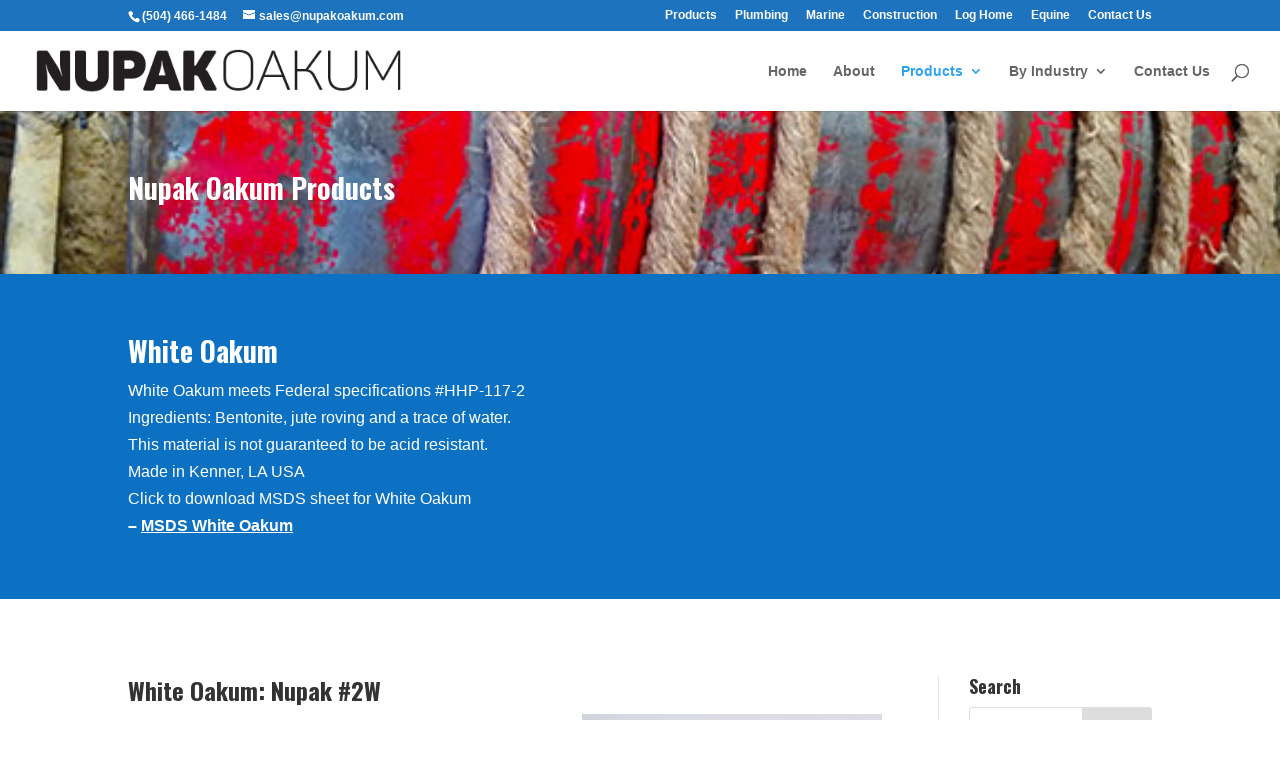

--- FILE ---
content_type: text/html; charset=UTF-8
request_url: https://nupakoakum.com/products/
body_size: 11564
content:
<!DOCTYPE html>
<html lang="en">
<head>
	<meta charset="UTF-8" />
<meta http-equiv="X-UA-Compatible" content="IE=edge">
	<link rel="pingback" href="https://nupakoakum.com/xmlrpc.php" />

	<script type="text/javascript">
		document.documentElement.className = 'js';
	</script>

	<script>var et_site_url='https://nupakoakum.com';var et_post_id='51';function et_core_page_resource_fallback(a,b){"undefined"===typeof b&&(b=a.sheet.cssRules&&0===a.sheet.cssRules.length);b&&(a.onerror=null,a.onload=null,a.href?a.href=et_site_url+"/?et_core_page_resource="+a.id+et_post_id:a.src&&(a.src=et_site_url+"/?et_core_page_resource="+a.id+et_post_id))}
</script><title>Products | Nupak Oakum</title>
<meta name='robots' content='max-image-preview:large' />
	<style>img:is([sizes="auto" i], [sizes^="auto," i]) { contain-intrinsic-size: 3000px 1500px }</style>
	<link rel='dns-prefetch' href='//fonts.googleapis.com' />
<link rel="alternate" type="application/rss+xml" title="Nupak Oakum &raquo; Feed" href="https://nupakoakum.com/feed/" />
<link rel="alternate" type="application/rss+xml" title="Nupak Oakum &raquo; Comments Feed" href="https://nupakoakum.com/comments/feed/" />
<link rel="alternate" type="application/rss+xml" title="Nupak Oakum &raquo; Products Comments Feed" href="https://nupakoakum.com/products/feed/" />
		<!-- This site uses the Google Analytics by MonsterInsights plugin v9.11.1 - Using Analytics tracking - https://www.monsterinsights.com/ -->
		<!-- Note: MonsterInsights is not currently configured on this site. The site owner needs to authenticate with Google Analytics in the MonsterInsights settings panel. -->
					<!-- No tracking code set -->
				<!-- / Google Analytics by MonsterInsights -->
		<script type="text/javascript">
/* <![CDATA[ */
window._wpemojiSettings = {"baseUrl":"https:\/\/s.w.org\/images\/core\/emoji\/16.0.1\/72x72\/","ext":".png","svgUrl":"https:\/\/s.w.org\/images\/core\/emoji\/16.0.1\/svg\/","svgExt":".svg","source":{"concatemoji":"https:\/\/nupakoakum.com\/wp-includes\/js\/wp-emoji-release.min.js?ver=6.8.3"}};
/*! This file is auto-generated */
!function(s,n){var o,i,e;function c(e){try{var t={supportTests:e,timestamp:(new Date).valueOf()};sessionStorage.setItem(o,JSON.stringify(t))}catch(e){}}function p(e,t,n){e.clearRect(0,0,e.canvas.width,e.canvas.height),e.fillText(t,0,0);var t=new Uint32Array(e.getImageData(0,0,e.canvas.width,e.canvas.height).data),a=(e.clearRect(0,0,e.canvas.width,e.canvas.height),e.fillText(n,0,0),new Uint32Array(e.getImageData(0,0,e.canvas.width,e.canvas.height).data));return t.every(function(e,t){return e===a[t]})}function u(e,t){e.clearRect(0,0,e.canvas.width,e.canvas.height),e.fillText(t,0,0);for(var n=e.getImageData(16,16,1,1),a=0;a<n.data.length;a++)if(0!==n.data[a])return!1;return!0}function f(e,t,n,a){switch(t){case"flag":return n(e,"\ud83c\udff3\ufe0f\u200d\u26a7\ufe0f","\ud83c\udff3\ufe0f\u200b\u26a7\ufe0f")?!1:!n(e,"\ud83c\udde8\ud83c\uddf6","\ud83c\udde8\u200b\ud83c\uddf6")&&!n(e,"\ud83c\udff4\udb40\udc67\udb40\udc62\udb40\udc65\udb40\udc6e\udb40\udc67\udb40\udc7f","\ud83c\udff4\u200b\udb40\udc67\u200b\udb40\udc62\u200b\udb40\udc65\u200b\udb40\udc6e\u200b\udb40\udc67\u200b\udb40\udc7f");case"emoji":return!a(e,"\ud83e\udedf")}return!1}function g(e,t,n,a){var r="undefined"!=typeof WorkerGlobalScope&&self instanceof WorkerGlobalScope?new OffscreenCanvas(300,150):s.createElement("canvas"),o=r.getContext("2d",{willReadFrequently:!0}),i=(o.textBaseline="top",o.font="600 32px Arial",{});return e.forEach(function(e){i[e]=t(o,e,n,a)}),i}function t(e){var t=s.createElement("script");t.src=e,t.defer=!0,s.head.appendChild(t)}"undefined"!=typeof Promise&&(o="wpEmojiSettingsSupports",i=["flag","emoji"],n.supports={everything:!0,everythingExceptFlag:!0},e=new Promise(function(e){s.addEventListener("DOMContentLoaded",e,{once:!0})}),new Promise(function(t){var n=function(){try{var e=JSON.parse(sessionStorage.getItem(o));if("object"==typeof e&&"number"==typeof e.timestamp&&(new Date).valueOf()<e.timestamp+604800&&"object"==typeof e.supportTests)return e.supportTests}catch(e){}return null}();if(!n){if("undefined"!=typeof Worker&&"undefined"!=typeof OffscreenCanvas&&"undefined"!=typeof URL&&URL.createObjectURL&&"undefined"!=typeof Blob)try{var e="postMessage("+g.toString()+"("+[JSON.stringify(i),f.toString(),p.toString(),u.toString()].join(",")+"));",a=new Blob([e],{type:"text/javascript"}),r=new Worker(URL.createObjectURL(a),{name:"wpTestEmojiSupports"});return void(r.onmessage=function(e){c(n=e.data),r.terminate(),t(n)})}catch(e){}c(n=g(i,f,p,u))}t(n)}).then(function(e){for(var t in e)n.supports[t]=e[t],n.supports.everything=n.supports.everything&&n.supports[t],"flag"!==t&&(n.supports.everythingExceptFlag=n.supports.everythingExceptFlag&&n.supports[t]);n.supports.everythingExceptFlag=n.supports.everythingExceptFlag&&!n.supports.flag,n.DOMReady=!1,n.readyCallback=function(){n.DOMReady=!0}}).then(function(){return e}).then(function(){var e;n.supports.everything||(n.readyCallback(),(e=n.source||{}).concatemoji?t(e.concatemoji):e.wpemoji&&e.twemoji&&(t(e.twemoji),t(e.wpemoji)))}))}((window,document),window._wpemojiSettings);
/* ]]> */
</script>
<meta content="Divi v.4.9.10" name="generator"/><style id='wp-emoji-styles-inline-css' type='text/css'>

	img.wp-smiley, img.emoji {
		display: inline !important;
		border: none !important;
		box-shadow: none !important;
		height: 1em !important;
		width: 1em !important;
		margin: 0 0.07em !important;
		vertical-align: -0.1em !important;
		background: none !important;
		padding: 0 !important;
	}
</style>
<link rel='stylesheet' id='wp-block-library-css' href='https://nupakoakum.com/wp-includes/css/dist/block-library/style.min.css?ver=6.8.3' type='text/css' media='all' />
<style id='classic-theme-styles-inline-css' type='text/css'>
/*! This file is auto-generated */
.wp-block-button__link{color:#fff;background-color:#32373c;border-radius:9999px;box-shadow:none;text-decoration:none;padding:calc(.667em + 2px) calc(1.333em + 2px);font-size:1.125em}.wp-block-file__button{background:#32373c;color:#fff;text-decoration:none}
</style>
<style id='global-styles-inline-css' type='text/css'>
:root{--wp--preset--aspect-ratio--square: 1;--wp--preset--aspect-ratio--4-3: 4/3;--wp--preset--aspect-ratio--3-4: 3/4;--wp--preset--aspect-ratio--3-2: 3/2;--wp--preset--aspect-ratio--2-3: 2/3;--wp--preset--aspect-ratio--16-9: 16/9;--wp--preset--aspect-ratio--9-16: 9/16;--wp--preset--color--black: #000000;--wp--preset--color--cyan-bluish-gray: #abb8c3;--wp--preset--color--white: #ffffff;--wp--preset--color--pale-pink: #f78da7;--wp--preset--color--vivid-red: #cf2e2e;--wp--preset--color--luminous-vivid-orange: #ff6900;--wp--preset--color--luminous-vivid-amber: #fcb900;--wp--preset--color--light-green-cyan: #7bdcb5;--wp--preset--color--vivid-green-cyan: #00d084;--wp--preset--color--pale-cyan-blue: #8ed1fc;--wp--preset--color--vivid-cyan-blue: #0693e3;--wp--preset--color--vivid-purple: #9b51e0;--wp--preset--gradient--vivid-cyan-blue-to-vivid-purple: linear-gradient(135deg,rgba(6,147,227,1) 0%,rgb(155,81,224) 100%);--wp--preset--gradient--light-green-cyan-to-vivid-green-cyan: linear-gradient(135deg,rgb(122,220,180) 0%,rgb(0,208,130) 100%);--wp--preset--gradient--luminous-vivid-amber-to-luminous-vivid-orange: linear-gradient(135deg,rgba(252,185,0,1) 0%,rgba(255,105,0,1) 100%);--wp--preset--gradient--luminous-vivid-orange-to-vivid-red: linear-gradient(135deg,rgba(255,105,0,1) 0%,rgb(207,46,46) 100%);--wp--preset--gradient--very-light-gray-to-cyan-bluish-gray: linear-gradient(135deg,rgb(238,238,238) 0%,rgb(169,184,195) 100%);--wp--preset--gradient--cool-to-warm-spectrum: linear-gradient(135deg,rgb(74,234,220) 0%,rgb(151,120,209) 20%,rgb(207,42,186) 40%,rgb(238,44,130) 60%,rgb(251,105,98) 80%,rgb(254,248,76) 100%);--wp--preset--gradient--blush-light-purple: linear-gradient(135deg,rgb(255,206,236) 0%,rgb(152,150,240) 100%);--wp--preset--gradient--blush-bordeaux: linear-gradient(135deg,rgb(254,205,165) 0%,rgb(254,45,45) 50%,rgb(107,0,62) 100%);--wp--preset--gradient--luminous-dusk: linear-gradient(135deg,rgb(255,203,112) 0%,rgb(199,81,192) 50%,rgb(65,88,208) 100%);--wp--preset--gradient--pale-ocean: linear-gradient(135deg,rgb(255,245,203) 0%,rgb(182,227,212) 50%,rgb(51,167,181) 100%);--wp--preset--gradient--electric-grass: linear-gradient(135deg,rgb(202,248,128) 0%,rgb(113,206,126) 100%);--wp--preset--gradient--midnight: linear-gradient(135deg,rgb(2,3,129) 0%,rgb(40,116,252) 100%);--wp--preset--font-size--small: 13px;--wp--preset--font-size--medium: 20px;--wp--preset--font-size--large: 36px;--wp--preset--font-size--x-large: 42px;--wp--preset--spacing--20: 0.44rem;--wp--preset--spacing--30: 0.67rem;--wp--preset--spacing--40: 1rem;--wp--preset--spacing--50: 1.5rem;--wp--preset--spacing--60: 2.25rem;--wp--preset--spacing--70: 3.38rem;--wp--preset--spacing--80: 5.06rem;--wp--preset--shadow--natural: 6px 6px 9px rgba(0, 0, 0, 0.2);--wp--preset--shadow--deep: 12px 12px 50px rgba(0, 0, 0, 0.4);--wp--preset--shadow--sharp: 6px 6px 0px rgba(0, 0, 0, 0.2);--wp--preset--shadow--outlined: 6px 6px 0px -3px rgba(255, 255, 255, 1), 6px 6px rgba(0, 0, 0, 1);--wp--preset--shadow--crisp: 6px 6px 0px rgba(0, 0, 0, 1);}:where(.is-layout-flex){gap: 0.5em;}:where(.is-layout-grid){gap: 0.5em;}body .is-layout-flex{display: flex;}.is-layout-flex{flex-wrap: wrap;align-items: center;}.is-layout-flex > :is(*, div){margin: 0;}body .is-layout-grid{display: grid;}.is-layout-grid > :is(*, div){margin: 0;}:where(.wp-block-columns.is-layout-flex){gap: 2em;}:where(.wp-block-columns.is-layout-grid){gap: 2em;}:where(.wp-block-post-template.is-layout-flex){gap: 1.25em;}:where(.wp-block-post-template.is-layout-grid){gap: 1.25em;}.has-black-color{color: var(--wp--preset--color--black) !important;}.has-cyan-bluish-gray-color{color: var(--wp--preset--color--cyan-bluish-gray) !important;}.has-white-color{color: var(--wp--preset--color--white) !important;}.has-pale-pink-color{color: var(--wp--preset--color--pale-pink) !important;}.has-vivid-red-color{color: var(--wp--preset--color--vivid-red) !important;}.has-luminous-vivid-orange-color{color: var(--wp--preset--color--luminous-vivid-orange) !important;}.has-luminous-vivid-amber-color{color: var(--wp--preset--color--luminous-vivid-amber) !important;}.has-light-green-cyan-color{color: var(--wp--preset--color--light-green-cyan) !important;}.has-vivid-green-cyan-color{color: var(--wp--preset--color--vivid-green-cyan) !important;}.has-pale-cyan-blue-color{color: var(--wp--preset--color--pale-cyan-blue) !important;}.has-vivid-cyan-blue-color{color: var(--wp--preset--color--vivid-cyan-blue) !important;}.has-vivid-purple-color{color: var(--wp--preset--color--vivid-purple) !important;}.has-black-background-color{background-color: var(--wp--preset--color--black) !important;}.has-cyan-bluish-gray-background-color{background-color: var(--wp--preset--color--cyan-bluish-gray) !important;}.has-white-background-color{background-color: var(--wp--preset--color--white) !important;}.has-pale-pink-background-color{background-color: var(--wp--preset--color--pale-pink) !important;}.has-vivid-red-background-color{background-color: var(--wp--preset--color--vivid-red) !important;}.has-luminous-vivid-orange-background-color{background-color: var(--wp--preset--color--luminous-vivid-orange) !important;}.has-luminous-vivid-amber-background-color{background-color: var(--wp--preset--color--luminous-vivid-amber) !important;}.has-light-green-cyan-background-color{background-color: var(--wp--preset--color--light-green-cyan) !important;}.has-vivid-green-cyan-background-color{background-color: var(--wp--preset--color--vivid-green-cyan) !important;}.has-pale-cyan-blue-background-color{background-color: var(--wp--preset--color--pale-cyan-blue) !important;}.has-vivid-cyan-blue-background-color{background-color: var(--wp--preset--color--vivid-cyan-blue) !important;}.has-vivid-purple-background-color{background-color: var(--wp--preset--color--vivid-purple) !important;}.has-black-border-color{border-color: var(--wp--preset--color--black) !important;}.has-cyan-bluish-gray-border-color{border-color: var(--wp--preset--color--cyan-bluish-gray) !important;}.has-white-border-color{border-color: var(--wp--preset--color--white) !important;}.has-pale-pink-border-color{border-color: var(--wp--preset--color--pale-pink) !important;}.has-vivid-red-border-color{border-color: var(--wp--preset--color--vivid-red) !important;}.has-luminous-vivid-orange-border-color{border-color: var(--wp--preset--color--luminous-vivid-orange) !important;}.has-luminous-vivid-amber-border-color{border-color: var(--wp--preset--color--luminous-vivid-amber) !important;}.has-light-green-cyan-border-color{border-color: var(--wp--preset--color--light-green-cyan) !important;}.has-vivid-green-cyan-border-color{border-color: var(--wp--preset--color--vivid-green-cyan) !important;}.has-pale-cyan-blue-border-color{border-color: var(--wp--preset--color--pale-cyan-blue) !important;}.has-vivid-cyan-blue-border-color{border-color: var(--wp--preset--color--vivid-cyan-blue) !important;}.has-vivid-purple-border-color{border-color: var(--wp--preset--color--vivid-purple) !important;}.has-vivid-cyan-blue-to-vivid-purple-gradient-background{background: var(--wp--preset--gradient--vivid-cyan-blue-to-vivid-purple) !important;}.has-light-green-cyan-to-vivid-green-cyan-gradient-background{background: var(--wp--preset--gradient--light-green-cyan-to-vivid-green-cyan) !important;}.has-luminous-vivid-amber-to-luminous-vivid-orange-gradient-background{background: var(--wp--preset--gradient--luminous-vivid-amber-to-luminous-vivid-orange) !important;}.has-luminous-vivid-orange-to-vivid-red-gradient-background{background: var(--wp--preset--gradient--luminous-vivid-orange-to-vivid-red) !important;}.has-very-light-gray-to-cyan-bluish-gray-gradient-background{background: var(--wp--preset--gradient--very-light-gray-to-cyan-bluish-gray) !important;}.has-cool-to-warm-spectrum-gradient-background{background: var(--wp--preset--gradient--cool-to-warm-spectrum) !important;}.has-blush-light-purple-gradient-background{background: var(--wp--preset--gradient--blush-light-purple) !important;}.has-blush-bordeaux-gradient-background{background: var(--wp--preset--gradient--blush-bordeaux) !important;}.has-luminous-dusk-gradient-background{background: var(--wp--preset--gradient--luminous-dusk) !important;}.has-pale-ocean-gradient-background{background: var(--wp--preset--gradient--pale-ocean) !important;}.has-electric-grass-gradient-background{background: var(--wp--preset--gradient--electric-grass) !important;}.has-midnight-gradient-background{background: var(--wp--preset--gradient--midnight) !important;}.has-small-font-size{font-size: var(--wp--preset--font-size--small) !important;}.has-medium-font-size{font-size: var(--wp--preset--font-size--medium) !important;}.has-large-font-size{font-size: var(--wp--preset--font-size--large) !important;}.has-x-large-font-size{font-size: var(--wp--preset--font-size--x-large) !important;}
:where(.wp-block-post-template.is-layout-flex){gap: 1.25em;}:where(.wp-block-post-template.is-layout-grid){gap: 1.25em;}
:where(.wp-block-columns.is-layout-flex){gap: 2em;}:where(.wp-block-columns.is-layout-grid){gap: 2em;}
:root :where(.wp-block-pullquote){font-size: 1.5em;line-height: 1.6;}
</style>
<link rel='stylesheet' id='wp-components-css' href='https://nupakoakum.com/wp-includes/css/dist/components/style.min.css?ver=6.8.3' type='text/css' media='all' />
<link rel='stylesheet' id='godaddy-styles-css' href='https://nupakoakum.com/wp-content/mu-plugins/vendor/wpex/godaddy-launch/includes/Dependencies/GoDaddy/Styles/build/latest.css?ver=2.0.2' type='text/css' media='all' />
<link rel='stylesheet' id='divi-style-css' href='https://nupakoakum.com/wp-content/themes/Divi/style.css?ver=4.9.10' type='text/css' media='all' />
<link rel='stylesheet' id='et-builder-googlefonts-cached-css' href='https://fonts.googleapis.com/css?family=Oswald:200,300,regular,500,600,700&#038;subset=cyrillic,cyrillic-ext,latin,latin-ext,vietnamese&#038;display=swap' type='text/css' media='all' />
<script type="text/javascript" src="https://nupakoakum.com/wp-includes/js/jquery/jquery.min.js?ver=3.7.1" id="jquery-core-js"></script>
<script type="text/javascript" src="https://nupakoakum.com/wp-includes/js/jquery/jquery-migrate.min.js?ver=3.4.1" id="jquery-migrate-js"></script>
<link rel="https://api.w.org/" href="https://nupakoakum.com/wp-json/" /><link rel="alternate" title="JSON" type="application/json" href="https://nupakoakum.com/wp-json/wp/v2/pages/51" /><link rel="EditURI" type="application/rsd+xml" title="RSD" href="https://nupakoakum.com/xmlrpc.php?rsd" />
<meta name="generator" content="WordPress 6.8.3" />
<link rel="canonical" href="https://nupakoakum.com/products/" />
<link rel='shortlink' href='https://nupakoakum.com/?p=51' />
<link rel="alternate" title="oEmbed (JSON)" type="application/json+oembed" href="https://nupakoakum.com/wp-json/oembed/1.0/embed?url=https%3A%2F%2Fnupakoakum.com%2Fproducts%2F" />
<link rel="alternate" title="oEmbed (XML)" type="text/xml+oembed" href="https://nupakoakum.com/wp-json/oembed/1.0/embed?url=https%3A%2F%2Fnupakoakum.com%2Fproducts%2F&#038;format=xml" />
<meta name="viewport" content="width=device-width, initial-scale=1.0, maximum-scale=1.0, user-scalable=0" /><link rel="preload" href="https://nupakoakum.com/wp-content/themes/Divi/core/admin/fonts/modules.ttf" as="font" crossorigin="anonymous"><link rel="icon" href="https://nupakoakum.com/wp-content/uploads/2016/04/cropped-nupakoakum_logostacked_512-32x32.png" sizes="32x32" />
<link rel="icon" href="https://nupakoakum.com/wp-content/uploads/2016/04/cropped-nupakoakum_logostacked_512-192x192.png" sizes="192x192" />
<link rel="apple-touch-icon" href="https://nupakoakum.com/wp-content/uploads/2016/04/cropped-nupakoakum_logostacked_512-180x180.png" />
<meta name="msapplication-TileImage" content="https://nupakoakum.com/wp-content/uploads/2016/04/cropped-nupakoakum_logostacked_512-270x270.png" />
<link rel="stylesheet" id="et-core-unified-51-cached-inline-styles" href="https://nupakoakum.com/wp-content/et-cache/51/et-core-unified-51-17675442176704.min.css" onerror="et_core_page_resource_fallback(this, true)" onload="et_core_page_resource_fallback(this)" /></head>
<body class="wp-singular page-template-default page page-id-51 wp-theme-Divi et_pb_button_helper_class et_fullwidth_nav et_fixed_nav et_show_nav et_secondary_nav_enabled et_secondary_nav_two_panels et_primary_nav_dropdown_animation_fade et_secondary_nav_dropdown_animation_fade et_header_style_left et_pb_footer_columns4 et_cover_background et_pb_gutter windows et_pb_gutters3 et_pb_pagebuilder_layout et_smooth_scroll et_no_sidebar et_divi_theme et-db et_minified_js et_minified_css">
	<div id="page-container">

					<div id="top-header">
			<div class="container clearfix">

			
				<div id="et-info">
									<span id="et-info-phone">(504) 466-1484</span>
				
									<a href="mailto:sales@nupakoakum.com"><span id="et-info-email">sales@nupakoakum.com</span></a>
				
								</div> <!-- #et-info -->

			
				<div id="et-secondary-menu">
				<ul id="et-secondary-nav" class="menu"><li class="menu-item menu-item-type-post_type menu-item-object-page current-menu-item page_item page-item-51 current_page_item menu-item-78"><a href="https://nupakoakum.com/products/" aria-current="page">Products</a></li>
<li class="menu-item menu-item-type-post_type menu-item-object-page menu-item-76"><a href="https://nupakoakum.com/by-industry/plumbing/">Plumbing</a></li>
<li class="menu-item menu-item-type-post_type menu-item-object-page menu-item-73"><a href="https://nupakoakum.com/by-industry/marine/">Marine</a></li>
<li class="menu-item menu-item-type-post_type menu-item-object-page menu-item-75"><a href="https://nupakoakum.com/by-industry/construction/">Construction</a></li>
<li class="menu-item menu-item-type-post_type menu-item-object-page menu-item-99"><a href="https://nupakoakum.com/by-industry/log-home/">Log Home</a></li>
<li class="menu-item menu-item-type-post_type menu-item-object-page menu-item-74"><a href="https://nupakoakum.com/by-industry/equine/">Equine</a></li>
<li class="menu-item menu-item-type-post_type menu-item-object-page menu-item-80"><a href="https://nupakoakum.com/contact-us/">Contact Us</a></li>
</ul>				</div> <!-- #et-secondary-menu -->

			</div> <!-- .container -->
		</div> <!-- #top-header -->
		
	
			<header id="main-header" data-height-onload="66">
			<div class="container clearfix et_menu_container">
							<div class="logo_container">
					<span class="logo_helper"></span>
					<a href="https://nupakoakum.com/">
						<img src="https://nupakoakum.com/wp-content/uploads/2015/03/nupaklogo_hor_words.png" width="472" height="55" alt="Nupak Oakum" id="logo" data-height-percentage="54" />
					</a>
				</div>
							<div id="et-top-navigation" data-height="66" data-fixed-height="40">
											<nav id="top-menu-nav">
						<ul id="top-menu" class="nav"><li id="menu-item-70" class="menu-item menu-item-type-post_type menu-item-object-page menu-item-home menu-item-70"><a href="https://nupakoakum.com/">Home</a></li>
<li id="menu-item-71" class="menu-item menu-item-type-post_type menu-item-object-page menu-item-71"><a href="https://nupakoakum.com/about/">About</a></li>
<li id="menu-item-68" class="menu-item menu-item-type-post_type menu-item-object-page current-menu-item page_item page-item-51 current_page_item menu-item-has-children menu-item-68"><a href="https://nupakoakum.com/products/" aria-current="page">Products</a>
<ul class="sub-menu">
	<li id="menu-item-381" class="menu-item menu-item-type-post_type menu-item-object-page menu-item-381"><a href="https://nupakoakum.com/white-oakum/">White Oakum</a></li>
	<li id="menu-item-380" class="menu-item menu-item-type-post_type menu-item-object-page menu-item-380"><a href="https://nupakoakum.com/brown-oakum/">Brown Oakum</a></li>
</ul>
</li>
<li id="menu-item-63" class="menu-item menu-item-type-post_type menu-item-object-page menu-item-has-children menu-item-63"><a href="https://nupakoakum.com/by-industry/">By Industry</a>
<ul class="sub-menu">
	<li id="menu-item-67" class="menu-item menu-item-type-post_type menu-item-object-page menu-item-67"><a href="https://nupakoakum.com/by-industry/plumbing/">Plumbing</a></li>
	<li id="menu-item-64" class="menu-item menu-item-type-post_type menu-item-object-page menu-item-64"><a href="https://nupakoakum.com/by-industry/marine/">Marine</a></li>
	<li id="menu-item-66" class="menu-item menu-item-type-post_type menu-item-object-page menu-item-66"><a href="https://nupakoakum.com/by-industry/construction/">Construction</a></li>
	<li id="menu-item-103" class="menu-item menu-item-type-post_type menu-item-object-page menu-item-103"><a href="https://nupakoakum.com/by-industry/log-home/">Log Home</a></li>
	<li id="menu-item-65" class="menu-item menu-item-type-post_type menu-item-object-page menu-item-65"><a href="https://nupakoakum.com/by-industry/equine/">Equine</a></li>
</ul>
</li>
<li id="menu-item-69" class="menu-item menu-item-type-post_type menu-item-object-page menu-item-69"><a href="https://nupakoakum.com/contact-us/">Contact Us</a></li>
</ul>						</nav>
					
					
					
										<div id="et_top_search">
						<span id="et_search_icon"></span>
					</div>
					
					<div id="et_mobile_nav_menu">
				<div class="mobile_nav closed">
					<span class="select_page">Select Page</span>
					<span class="mobile_menu_bar mobile_menu_bar_toggle"></span>
				</div>
			</div>				</div> <!-- #et-top-navigation -->
			</div> <!-- .container -->
			<div class="et_search_outer">
				<div class="container et_search_form_container">
					<form role="search" method="get" class="et-search-form" action="https://nupakoakum.com/">
					<input type="search" class="et-search-field" placeholder="Search &hellip;" value="" name="s" title="Search for:" />					</form>
					<span class="et_close_search_field"></span>
				</div>
			</div>
		</header> <!-- #main-header -->
			<div id="et-main-area">
	
<div id="main-content">


			
				<article id="post-51" class="post-51 page type-page status-publish hentry">

				
					<div class="entry-content">
					<div id="et-boc" class="et-boc">
			
		<div class="et-l et-l--post">
			<div class="et_builder_inner_content et_pb_gutters3">
		<div class="et_pb_section et_pb_section_0 et_pb_with_background et_pb_fullwidth_section et_section_regular" >
				
				
				
				
					<section class="et_pb_module et_pb_fullwidth_header et_pb_fullwidth_header_0 et_hover_enabled et_pb_section_parallax et_pb_text_align_left et_pb_bg_layout_dark">
				<span class="et_parallax_bg_wrap"><span
						class="et_parallax_bg et_pb_parallax_css"
						style="background-image: url(https://nupakoakum.com/wp-content/uploads/2015/03/oakumroperedbarrell.jpg);"
					></span></span>
				
				<div class="et_pb_fullwidth_header_container left">
					<div class="header-content-container center">
					<div class="header-content">
						
						<h1 class="et_pb_module_header">Nupak Oakum Products</h1>
						
						<div class="et_pb_header_content_wrapper"> </div>
						
					</div>
				</div>
					
				</div>
				<div class="et_pb_fullwidth_header_overlay"></div>
				<div class="et_pb_fullwidth_header_scroll"></div>
			</section>
				
				
			</div> <!-- .et_pb_section --><div class="et_pb_section et_pb_section_1 et_pb_with_background et_pb_fullwidth_section et_section_regular" >
				
				
				
				
					<section class="et_pb_module et_pb_fullwidth_header et_pb_fullwidth_header_1 et_hover_enabled et_pb_text_align_left et_pb_bg_layout_dark">
				
				
				<div class="et_pb_fullwidth_header_container left">
					<div class="header-content-container center">
					<div class="header-content">
						
						<h1 class="et_pb_module_header">White Oakum</h1>
						
						<div class="et_pb_header_content_wrapper">White Oakum meets Federal specifications #HHP-117-2</p>
<p>Ingredients: Bentonite, jute roving and a trace of water.</p>
<p>This material is not guaranteed to be acid resistant.</p>
<p>Made in Kenner, LA USA</p>
<p>Click to download MSDS sheet for White Oakum<br />
<strong>&#8211; <span style="text-decoration: underline;"><span style="color: #ffffff;"><a style="color: #ffffff; text-decoration: underline;" href="https://nupakoakum.com/wp-content/uploads/2015/03/MSDS-White-Oakum.pdf">MSDS White Oakum</a></span></span></strong></div>
						
					</div>
				</div>
					
				</div>
				<div class="et_pb_fullwidth_header_overlay"></div>
				<div class="et_pb_fullwidth_header_scroll"></div>
			</section>
				
				
			</div> <!-- .et_pb_section --><div class="et_pb_section et_pb_section_2 et_section_regular" >
				
				
				
				
					<div class="et_pb_row et_pb_row_0">
				<div class="et_pb_column et_pb_column_3_4 et_pb_column_0  et_pb_css_mix_blend_mode_passthrough">
				
				
				<div class="et_pb_module et_pb_blog_0 et_pb_posts et_pb_bg_layout_light ">
				
				
				<div class="et_pb_ajax_pagination_container">
					
			<article id="post-265" class="et_pb_post clearfix et_pb_no_thumb et_pb_blog_item_0_0 post-265 post type-post status-publish format-standard hentry category-white-oakum tag-nupak tag-white-oakum">

				
														<h2 class="entry-title"><a href="https://nupakoakum.com/white-oakum-nupak-2w/">White Oakum: Nupak #2W</a></h2>
				
					<div class="post-content"><div class="post-content-inner et_pb_blog_show_content"><p><a href="https://nupakoakum.com/wp-content/uploads/2015/03/nupakoakumwhitesegment.jpg"><img loading="lazy" decoding="async" class="alignright size-medium wp-image-303" src="https://nupakoakum.com/wp-content/uploads/2015/03/nupakoakumwhitesegment-300x243.jpg" alt="White Oakum" width="300" height="243" srcset="https://nupakoakum.com/wp-content/uploads/2015/03/nupakoakumwhitesegment-300x243.jpg 300w, https://nupakoakum.com/wp-content/uploads/2015/03/nupakoakumwhitesegment-768x623.jpg 768w, https://nupakoakum.com/wp-content/uploads/2015/03/nupakoakumwhitesegment-1024x831.jpg 1024w, https://nupakoakum.com/wp-content/uploads/2015/03/nupakoakumwhitesegment-1080x876.jpg 1080w" sizes="auto, (max-width: 300px) 100vw, 300px" /></a></p>
<ul>
<li>Item #102021</li>
<li>27&#8243; cut lengths, 5/16&#8243; in diameter</li>
<li>25: bags per master carton</li>
<li>9 &#8211;  27&#8243; strands per bag</li>
</ul>
<p>&nbsp;</p>
<p>&nbsp;</p>
<p>&nbsp;</p>
<hr />
<p>&nbsp;</p>
</div></div>			
			</article> <!-- .et_pb_post -->
				
			<article id="post-263" class="et_pb_post clearfix et_pb_no_thumb et_pb_blog_item_0_1 post-263 post type-post status-publish format-standard hentry category-white-oakum tag-nupak tag-white-oakum">

				
														<h2 class="entry-title"><a href="https://nupakoakum.com/white-oakum-nupak-5w/">White Oakum: Nupak #5W</a></h2>
				
					<div class="post-content"><div class="post-content-inner et_pb_blog_show_content"><p><a href="https://nupakoakum.com/wp-content/uploads/2015/03/nupakoakumwhitesegment2.jpg"><img loading="lazy" decoding="async" class="alignright size-medium wp-image-302" src="https://nupakoakum.com/wp-content/uploads/2015/03/nupakoakumwhitesegment2-300x220.jpg" alt="White Oakum" width="300" height="220" srcset="https://nupakoakum.com/wp-content/uploads/2015/03/nupakoakumwhitesegment2-300x220.jpg 300w, https://nupakoakum.com/wp-content/uploads/2015/03/nupakoakumwhitesegment2-768x564.jpg 768w, https://nupakoakum.com/wp-content/uploads/2015/03/nupakoakumwhitesegment2-1024x751.jpg 1024w, https://nupakoakum.com/wp-content/uploads/2015/03/nupakoakumwhitesegment2-1080x793.jpg 1080w" sizes="auto, (max-width: 300px) 100vw, 300px" /></a></p>
<ul>
<li>Item #102051</li>
<li>27&#8243; cut lengths, 3/8&#8243; diameter, 100 linear feet per bag</li>
<li>10 bags to a master carton.</li>
</ul>
<p>&nbsp;</p>
<p>&nbsp;</p>
<p>&nbsp;</p>
<p>&nbsp;</p>
<hr />
<p>&nbsp;</p>
</div></div>			
			</article> <!-- .et_pb_post -->
				
				</div>
				</div> <!-- .et_pb_posts --> 
			</div> <!-- .et_pb_column --><div class="et_pb_column et_pb_column_1_4 et_pb_column_1  et_pb_css_mix_blend_mode_passthrough et-last-child">
				
				
				<div class="et_pb_module et_pb_sidebar_0 et_pb_widget_area clearfix et_pb_widget_area_right et_pb_bg_layout_light">
				
				
				<div id="search-2" class="et_pb_widget widget_search"><h4 class="widgettitle">Search</h4><form role="search" method="get" id="searchform" class="searchform" action="https://nupakoakum.com/">
				<div>
					<label class="screen-reader-text" for="s">Search for:</label>
					<input type="text" value="" name="s" id="s" />
					<input type="submit" id="searchsubmit" value="Search" />
				</div>
			</form></div> <!-- end .et_pb_widget -->
		<div id="recent-posts-2" class="et_pb_widget widget_recent_entries">
		<h4 class="widgettitle">Nupak Oakum Products</h4>
		<ul>
											<li>
					<a href="https://nupakoakum.com/brown-dry-oakum-nupak-1-d/">Brown Dry Oakum: Nupak #1-D</a>
									</li>
											<li>
					<a href="https://nupakoakum.com/brown-dry-oakum-nupak-60/">Brown Dry Oakum: Nupak #60</a>
									</li>
											<li>
					<a href="https://nupakoakum.com/brown-oiled-oakum-nupak-50/">Brown Oiled Oakum: Nupak #50</a>
									</li>
											<li>
					<a href="https://nupakoakum.com/brown-oiled-oakum-nupak-5/">Brown Oiled Oakum: Nupak #5</a>
									</li>
											<li>
					<a href="https://nupakoakum.com/brown-oiled-oakum-nupak-1/">Brown Oiled Oakum: Nupak #1</a>
									</li>
											<li>
					<a href="https://nupakoakum.com/white-oakum-nupak-2w/">White Oakum: Nupak #2W</a>
									</li>
											<li>
					<a href="https://nupakoakum.com/white-oakum-nupak-5w/">White Oakum: Nupak #5W</a>
									</li>
					</ul>

		</div> <!-- end .et_pb_widget --><div id="text-7" class="et_pb_widget widget_text"><h4 class="widgettitle">About Us</h4>			<div class="textwidget">Leading American manufacturer of oakum. </div>
		</div> <!-- end .et_pb_widget --><div id="text-6" class="et_pb_widget widget_text"><h4 class="widgettitle">Contact Us</h4>			<div class="textwidget">sales@nupakoakum.com  / (504) 466-1484</div>
		</div> <!-- end .et_pb_widget --><div id="text-5" class="et_pb_widget widget_text"><h4 class="widgettitle">Plant Address</h4>			<div class="textwidget">931 Daniel Street Kenner, LA 70062 </div>
		</div> <!-- end .et_pb_widget -->
			</div> <!-- .et_pb_widget_area -->
			</div> <!-- .et_pb_column -->
				
				
			</div> <!-- .et_pb_row -->
				
				
			</div> <!-- .et_pb_section --><div id="Brown Oiled Oakum" class="et_pb_section et_pb_section_3 et_pb_with_background et_pb_fullwidth_section et_section_regular" >
				
				
				
				
					<section class="et_pb_module et_pb_fullwidth_header et_pb_fullwidth_header_2 et_hover_enabled et_pb_text_align_left et_pb_bg_layout_dark">
				
				
				<div class="et_pb_fullwidth_header_container left">
					<div class="header-content-container center">
					<div class="header-content">
						
						<h1 class="et_pb_module_header">Brown "Dry" Oakum</h1>
						
						<div class="et_pb_header_content_wrapper"><p>Dry twisted jute brown oakum meets Federal specifications #HHP-117-1 and NRT-0-56A, class 1<br />Ingredients: Jute roving</p>
<p>Click link below to download MSDS sheet for Brown &#8220;Dry&#8221; Oakum<br /><strong>&#8211; <a href="https://nupakoakum.com/wp-content/uploads/2016/04/MSDS-Dry-Oakum.pdf"><span style="text-decoration: underline;"><span style="color: #ffffff;">MSDS Brown &#8220;Dry&#8221;  Oakum</span></span></a></strong></p></div>
						
					</div>
				</div>
					
				</div>
				<div class="et_pb_fullwidth_header_overlay"></div>
				<div class="et_pb_fullwidth_header_scroll"></div>
			</section>
				
				
			</div> <!-- .et_pb_section --><div class="et_pb_section et_pb_section_4 et_section_regular" >
				
				
				
				
					<div class="et_pb_row et_pb_row_1">
				<div class="et_pb_column et_pb_column_3_4 et_pb_column_2  et_pb_css_mix_blend_mode_passthrough">
				
				
				<div class="et_pb_module et_pb_blog_1 et_pb_posts et_pb_bg_layout_light ">
				
				
				<div class="et_pb_ajax_pagination_container">
					
			<article id="post-342" class="et_pb_post clearfix et_pb_no_thumb et_pb_blog_item_1_0 post-342 post type-post status-publish format-standard hentry category-brown-dry-jute-oakum tag-brown-dry-jute tag-nupak tag-oakum">

				
														<h2 class="entry-title"><a href="https://nupakoakum.com/brown-dry-oakum-nupak-1-d/">Brown Dry Oakum: Nupak #1-D</a></h2>
				
					<div class="post-content"><div class="post-content-inner et_pb_blog_show_content"><p><a href="https://nupakoakum.com/wp-content/uploads/2016/05/nupakdrybrownsegment.jpg"><img loading="lazy" decoding="async" class="alignright size-medium wp-image-343" src="https://nupakoakum.com/wp-content/uploads/2016/05/nupakdrybrownsegment-300x119.jpg" alt="dry brown segment of oakum" width="300" height="119" srcset="https://nupakoakum.com/wp-content/uploads/2016/05/nupakdrybrownsegment-300x119.jpg 300w, https://nupakoakum.com/wp-content/uploads/2016/05/nupakdrybrownsegment-768x306.jpg 768w, https://nupakoakum.com/wp-content/uploads/2016/05/nupakdrybrownsegment-1024x408.jpg 1024w, https://nupakoakum.com/wp-content/uploads/2016/05/nupakdrybrownsegment.jpg 1080w" sizes="auto, (max-width: 300px) 100vw, 300px" /></a></p>
<ul>
<li>Item # 102011</li>
<li>Approx. 25lbs to master carton</li>
<li>6&#8243;-27&#8243; strands</li>
</ul>
<p>&nbsp;</p>
<p>&nbsp;</p>
<p>&nbsp;</p>
<hr />
</div></div>			
			</article> <!-- .et_pb_post -->
				
			<article id="post-336" class="et_pb_post clearfix et_pb_no_thumb et_pb_blog_item_1_1 post-336 post type-post status-publish format-standard hentry category-brown-dry-jute-oakum tag-brown-dry-jute tag-nupak tag-oakum">

				
														<h2 class="entry-title"><a href="https://nupakoakum.com/brown-dry-oakum-nupak-60/">Brown Dry Oakum: Nupak #60</a></h2>
				
					<div class="post-content"><div class="post-content-inner et_pb_blog_show_content"><div class="et_pb_section et_pb_section_10000 et_section_regular" >
				
				
				
				
					<div class="et_pb_row et_pb_row_10000">
				<div class="et_pb_column et_pb_column_4_4 et_pb_column_10000  et_pb_css_mix_blend_mode_passthrough et-last-child">
				
				
				<div class="et_pb_module et_pb_text et_pb_text_10000  et_pb_text_align_left et_pb_bg_layout_light">
				
				
				<div class="et_pb_text_inner"><a href="https://nupakoakum.com/wp-content/uploads/2015/03/nupak50_.jpg"><img loading="lazy" decoding="async" class="alignright size-medium wp-image-299" src="https://nupakoakum.com/wp-content/uploads/2015/03/nupak50_-205x300.jpg" alt="Nupak Oakum #60" width="205" height="300" srcset="https://nupakoakum.com/wp-content/uploads/2015/03/nupak50_-205x300.jpg 205w, https://nupakoakum.com/wp-content/uploads/2015/03/nupak50_-768x1123.jpg 768w, https://nupakoakum.com/wp-content/uploads/2015/03/nupak50_-700x1024.jpg 700w, https://nupakoakum.com/wp-content/uploads/2015/03/nupak50_-1080x1579.jpg 1080w" sizes="auto, (max-width: 205px) 100vw, 205px" /></a></p>
<ul>
<li>Item # 10260</li>
<li>Coil of 7 strands twisted together</li>
<li>Approximately 100ft in length</li>
<li>Approximately 2&#8243; in diameter</li>
</ul>
<hr /></div>
			</div> <!-- .et_pb_text -->
			</div> <!-- .et_pb_column -->
				
				
			</div> <!-- .et_pb_row -->
				
				
			</div> <!-- .et_pb_section -->
</div></div>			
			</article> <!-- .et_pb_post -->
				
				</div>
				</div> <!-- .et_pb_posts --> 
			</div> <!-- .et_pb_column --><div class="et_pb_column et_pb_column_1_4 et_pb_column_3  et_pb_css_mix_blend_mode_passthrough">
				
				
				<div class="et_pb_module et_pb_sidebar_1 et_pb_widget_area clearfix et_pb_widget_area_right et_pb_bg_layout_light">
				
				
				<div id="search-2" class="et_pb_widget widget_search"><h4 class="widgettitle">Search</h4><form role="search" method="get" id="searchform" class="searchform" action="https://nupakoakum.com/">
				<div>
					<label class="screen-reader-text" for="s">Search for:</label>
					<input type="text" value="" name="s" id="s" />
					<input type="submit" id="searchsubmit" value="Search" />
				</div>
			</form></div> <!-- end .et_pb_widget -->
		<div id="recent-posts-2" class="et_pb_widget widget_recent_entries">
		<h4 class="widgettitle">Nupak Oakum Products</h4>
		<ul>
											<li>
					<a href="https://nupakoakum.com/brown-dry-oakum-nupak-1-d/">Brown Dry Oakum: Nupak #1-D</a>
									</li>
											<li>
					<a href="https://nupakoakum.com/brown-dry-oakum-nupak-60/">Brown Dry Oakum: Nupak #60</a>
									</li>
											<li>
					<a href="https://nupakoakum.com/brown-oiled-oakum-nupak-50/">Brown Oiled Oakum: Nupak #50</a>
									</li>
											<li>
					<a href="https://nupakoakum.com/brown-oiled-oakum-nupak-5/">Brown Oiled Oakum: Nupak #5</a>
									</li>
											<li>
					<a href="https://nupakoakum.com/brown-oiled-oakum-nupak-1/">Brown Oiled Oakum: Nupak #1</a>
									</li>
											<li>
					<a href="https://nupakoakum.com/white-oakum-nupak-2w/">White Oakum: Nupak #2W</a>
									</li>
											<li>
					<a href="https://nupakoakum.com/white-oakum-nupak-5w/">White Oakum: Nupak #5W</a>
									</li>
					</ul>

		</div> <!-- end .et_pb_widget --><div id="text-7" class="et_pb_widget widget_text"><h4 class="widgettitle">About Us</h4>			<div class="textwidget">Leading American manufacturer of oakum. </div>
		</div> <!-- end .et_pb_widget --><div id="text-6" class="et_pb_widget widget_text"><h4 class="widgettitle">Contact Us</h4>			<div class="textwidget">sales@nupakoakum.com  / (504) 466-1484</div>
		</div> <!-- end .et_pb_widget --><div id="text-5" class="et_pb_widget widget_text"><h4 class="widgettitle">Plant Address</h4>			<div class="textwidget">931 Daniel Street Kenner, LA 70062 </div>
		</div> <!-- end .et_pb_widget -->
			</div> <!-- .et_pb_widget_area -->
			</div> <!-- .et_pb_column -->
				
				
			</div> <!-- .et_pb_row -->
				
				
			</div> <!-- .et_pb_section --><div class="et_pb_section et_pb_section_5 et_pb_fullwidth_section et_section_regular" >
				
				
				
				
					<section class="et_pb_module et_pb_fullwidth_header et_pb_fullwidth_header_3 et_hover_enabled et_pb_text_align_left et_pb_bg_layout_dark">
				
				
				<div class="et_pb_fullwidth_header_container left">
					<div class="header-content-container center">
					<div class="header-content">
						
						<h1 class="et_pb_module_header">Brown "Oiled" Oakum</h1>
						
						<div class="et_pb_header_content_wrapper">Brown &#8220;Oiled&#8221; oakum meets Federal specifications #HHP-117-2<br />
Ingredients: Burlap, oil and Bentonite<br />
Made in Kenner, LA USA</p>
<p>Click link below to download MSDS sheet for Brown &#8220;Oiled&#8221; Oakum<br />
<strong>&#8211; <a href="https://nupakoakum.com/wp-content/uploads/2016/04/MSDS-Oiled-Oakum.pdf"><span style="text-decoration: underline;"><span style="color: #ffffff;">MSDS Brown &#8220;Oiled&#8221;  Oakum</span></span></a></strong></div>
						
					</div>
				</div>
					
				</div>
				<div class="et_pb_fullwidth_header_overlay"></div>
				<div class="et_pb_fullwidth_header_scroll"></div>
			</section>
				
				
			</div> <!-- .et_pb_section --><div class="et_pb_section et_pb_section_6 et_section_regular" >
				
				
				
				
					<div class="et_pb_row et_pb_row_2">
				<div class="et_pb_column et_pb_column_3_4 et_pb_column_4  et_pb_css_mix_blend_mode_passthrough">
				
				
				<div class="et_pb_module et_pb_blog_2 et_pb_posts et_pb_bg_layout_light ">
				
				
				<div class="et_pb_ajax_pagination_container">
					
			<article id="post-291" class="et_pb_post clearfix et_pb_no_thumb et_pb_blog_item_2_0 post-291 post type-post status-publish format-standard hentry category-brown-oiled-oakum tag-brown-oiled-oakum tag-nupak">

				
														<h2 class="entry-title"><a href="https://nupakoakum.com/brown-oiled-oakum-nupak-50/">Brown Oiled Oakum: Nupak #50</a></h2>
				
					<div class="post-content"><div class="post-content-inner et_pb_blog_show_content"><p><a href="https://nupakoakum.com/wp-content/uploads/2016/05/nupakoakumbrownoiledroll2.jpg"><img loading="lazy" decoding="async" class="alignright size-medium wp-image-338" src="https://nupakoakum.com/wp-content/uploads/2016/05/nupakoakumbrownoiledroll2-274x300.jpg" alt="Brown oiled Oakum" width="274" height="300" srcset="https://nupakoakum.com/wp-content/uploads/2016/05/nupakoakumbrownoiledroll2-274x300.jpg 274w, https://nupakoakum.com/wp-content/uploads/2016/05/nupakoakumbrownoiledroll2-768x841.jpg 768w, https://nupakoakum.com/wp-content/uploads/2016/05/nupakoakumbrownoiledroll2-936x1024.jpg 936w, https://nupakoakum.com/wp-content/uploads/2016/05/nupakoakumbrownoiledroll2-1080x1182.jpg 1080w" sizes="auto, (max-width: 274px) 100vw, 274px" /></a></p>
<ul>
<li>Item # 10250</li>
<li>Coil of 7 strands twisted together</li>
<li>Approximately 50lbs</li>
<li>Approximately 50ft in length</li>
<li>Approximately 2&#8243; in diameter</li>
</ul>
<p>&nbsp;</p>
<p>&nbsp;</p>
<p>&nbsp;</p>
<p>&nbsp;</p>
<hr />
<p>&nbsp;</p>
</div></div>			
			</article> <!-- .et_pb_post -->
				
			<article id="post-286" class="et_pb_post clearfix et_pb_no_thumb et_pb_blog_item_2_1 post-286 post type-post status-publish format-standard hentry category-brown-oiled-oakum tag-brown-oiled-oakum tag-nupak">

				
														<h2 class="entry-title"><a href="https://nupakoakum.com/brown-oiled-oakum-nupak-5/">Brown Oiled Oakum: Nupak #5</a></h2>
				
					<div class="post-content"><div class="post-content-inner et_pb_blog_show_content"><p><a href="https://nupakoakum.com/wp-content/uploads/2015/03/nupakoakum.jpg"><img loading="lazy" decoding="async" class="alignright size-medium wp-image-306" src="https://nupakoakum.com/wp-content/uploads/2015/03/nupakoakum-300x163.jpg" alt="Brown oiled oakum" width="300" height="163" srcset="https://nupakoakum.com/wp-content/uploads/2015/03/nupakoakum-300x163.jpg 300w, https://nupakoakum.com/wp-content/uploads/2015/03/nupakoakum-768x416.jpg 768w, https://nupakoakum.com/wp-content/uploads/2015/03/nupakoakum-1024x555.jpg 1024w, https://nupakoakum.com/wp-content/uploads/2015/03/nupakoakum-1080x585.jpg 1080w" sizes="auto, (max-width: 300px) 100vw, 300px" /></a></p>
<ul>
<li>Item # 10205</li>
<li>10 &#8211; boxes to a master carton</li>
<li>Approximately 13 strands per box</li>
</ul>
<p>&nbsp;</p>
<p>&nbsp;</p>
<p>&nbsp;</p>
<p>&nbsp;</p>
<p>&nbsp;</p>
<hr />
<p>&nbsp;</p>
</div></div>			
			</article> <!-- .et_pb_post -->
				
			<article id="post-282" class="et_pb_post clearfix et_pb_no_thumb et_pb_blog_item_2_2 post-282 post type-post status-publish format-standard hentry category-brown-oiled-oakum tag-brown-oiled-oakum tag-nupak">

				
														<h2 class="entry-title"><a href="https://nupakoakum.com/brown-oiled-oakum-nupak-1/">Brown Oiled Oakum: Nupak #1</a></h2>
				
					<div class="post-content"><div class="post-content-inner et_pb_blog_show_content"><p><a href="https://nupakoakum.com/wp-content/uploads/2016/04/nupakoakum.jpg"><img loading="lazy" decoding="async" class="alignright size-medium wp-image-326" src="https://nupakoakum.com/wp-content/uploads/2016/04/nupakoakum-300x163.jpg" alt="Brown oiled oakum" width="300" height="163" srcset="https://nupakoakum.com/wp-content/uploads/2016/04/nupakoakum-300x163.jpg 300w, https://nupakoakum.com/wp-content/uploads/2016/04/nupakoakum-768x416.jpg 768w, https://nupakoakum.com/wp-content/uploads/2016/04/nupakoakum-1024x555.jpg 1024w, https://nupakoakum.com/wp-content/uploads/2016/04/nupakoakum-1080x585.jpg 1080w" sizes="auto, (max-width: 300px) 100vw, 300px" /></a></p>
<ul>
<li>Item #10201</li>
<li>25 &#8211; bags to a master carton</li>
<li>3 &#8211; 27&#8243; strands in each bag</li>
</ul>
<p>&nbsp;</p>
<p>&nbsp;</p>
<p>&nbsp;</p>
<p>&nbsp;</p>
<p>&nbsp;</p>
<hr />
<p>&nbsp;</p>
</div></div>			
			</article> <!-- .et_pb_post -->
				
				</div>
				</div> <!-- .et_pb_posts --> 
			</div> <!-- .et_pb_column --><div class="et_pb_column et_pb_column_1_4 et_pb_column_5  et_pb_css_mix_blend_mode_passthrough et-last-child">
				
				
				<div class="et_pb_module et_pb_sidebar_2 et_pb_widget_area clearfix et_pb_widget_area_right et_pb_bg_layout_light">
				
				
				<div id="search-2" class="et_pb_widget widget_search"><h4 class="widgettitle">Search</h4><form role="search" method="get" id="searchform" class="searchform" action="https://nupakoakum.com/">
				<div>
					<label class="screen-reader-text" for="s">Search for:</label>
					<input type="text" value="" name="s" id="s" />
					<input type="submit" id="searchsubmit" value="Search" />
				</div>
			</form></div> <!-- end .et_pb_widget -->
		<div id="recent-posts-2" class="et_pb_widget widget_recent_entries">
		<h4 class="widgettitle">Nupak Oakum Products</h4>
		<ul>
											<li>
					<a href="https://nupakoakum.com/brown-dry-oakum-nupak-1-d/">Brown Dry Oakum: Nupak #1-D</a>
									</li>
											<li>
					<a href="https://nupakoakum.com/brown-dry-oakum-nupak-60/">Brown Dry Oakum: Nupak #60</a>
									</li>
											<li>
					<a href="https://nupakoakum.com/brown-oiled-oakum-nupak-50/">Brown Oiled Oakum: Nupak #50</a>
									</li>
											<li>
					<a href="https://nupakoakum.com/brown-oiled-oakum-nupak-5/">Brown Oiled Oakum: Nupak #5</a>
									</li>
											<li>
					<a href="https://nupakoakum.com/brown-oiled-oakum-nupak-1/">Brown Oiled Oakum: Nupak #1</a>
									</li>
											<li>
					<a href="https://nupakoakum.com/white-oakum-nupak-2w/">White Oakum: Nupak #2W</a>
									</li>
											<li>
					<a href="https://nupakoakum.com/white-oakum-nupak-5w/">White Oakum: Nupak #5W</a>
									</li>
					</ul>

		</div> <!-- end .et_pb_widget --><div id="text-7" class="et_pb_widget widget_text"><h4 class="widgettitle">About Us</h4>			<div class="textwidget">Leading American manufacturer of oakum. </div>
		</div> <!-- end .et_pb_widget --><div id="text-6" class="et_pb_widget widget_text"><h4 class="widgettitle">Contact Us</h4>			<div class="textwidget">sales@nupakoakum.com  / (504) 466-1484</div>
		</div> <!-- end .et_pb_widget --><div id="text-5" class="et_pb_widget widget_text"><h4 class="widgettitle">Plant Address</h4>			<div class="textwidget">931 Daniel Street Kenner, LA 70062 </div>
		</div> <!-- end .et_pb_widget -->
			</div> <!-- .et_pb_widget_area -->
			</div> <!-- .et_pb_column -->
				
				
			</div> <!-- .et_pb_row -->
				
				
			</div> <!-- .et_pb_section --><div class="et_pb_section et_pb_section_7 et_pb_fullwidth_section et_section_regular" >
				
				
				
				
					<section class="et_pb_module et_pb_fullwidth_header et_pb_fullwidth_header_4 et_hover_enabled et_pb_text_align_left et_pb_bg_layout_dark">
				
				
				<div class="et_pb_fullwidth_header_container left">
					<div class="header-content-container center">
					<div class="header-content">
						
						<h1 class="et_pb_module_header">Want to learn more?</h1>
						
						<div class="et_pb_header_content_wrapper"> </div>
						<a class="et_pb_button et_pb_more_button et_pb_button_one" href="https://nupakoakum.com/contact-us/">Contact Us.</a>
					</div>
				</div>
					
				</div>
				<div class="et_pb_fullwidth_header_overlay"></div>
				<div class="et_pb_fullwidth_header_scroll"></div>
			</section>
				
				
			</div> <!-- .et_pb_section -->		</div><!-- .et_builder_inner_content -->
	</div><!-- .et-l -->
	
			
		</div><!-- #et-boc -->
							</div> <!-- .entry-content -->

				
				</article> <!-- .et_pb_post -->

			

</div> <!-- #main-content -->


	<span class="et_pb_scroll_top et-pb-icon"></span>


			<footer id="main-footer">
				
<div class="container">
    <div id="footer-widgets" class="clearfix">
		<div class="footer-widget"><div id="search-3" class="fwidget et_pb_widget widget_search"><form role="search" method="get" id="searchform" class="searchform" action="https://nupakoakum.com/">
				<div>
					<label class="screen-reader-text" for="s">Search for:</label>
					<input type="text" value="" name="s" id="s" />
					<input type="submit" id="searchsubmit" value="Search" />
				</div>
			</form></div> <!-- end .fwidget --></div> <!-- end .footer-widget --><div class="footer-widget"></div> <!-- end .footer-widget --><div class="footer-widget"></div> <!-- end .footer-widget --><div class="footer-widget"></div> <!-- end .footer-widget -->    </div> <!-- #footer-widgets -->
</div>    <!-- .container -->

		
				<div id="footer-bottom">
					<div class="container clearfix">
				<p id="footer-info">Designed by <a href="http://www.elegantthemes.com" title="Premium WordPress Themes">Elegant Themes</a> | Powered by <a href="http://www.wordpress.org">WordPress</a></p>					</div>	<!-- .container -->
				</div>
			</footer> <!-- #main-footer -->
		</div> <!-- #et-main-area -->


	</div> <!-- #page-container -->

	<script type="speculationrules">
{"prefetch":[{"source":"document","where":{"and":[{"href_matches":"\/*"},{"not":{"href_matches":["\/wp-*.php","\/wp-admin\/*","\/wp-content\/uploads\/*","\/wp-content\/*","\/wp-content\/plugins\/*","\/wp-content\/themes\/Divi\/*","\/*\\?(.+)"]}},{"not":{"selector_matches":"a[rel~=\"nofollow\"]"}},{"not":{"selector_matches":".no-prefetch, .no-prefetch a"}}]},"eagerness":"conservative"}]}
</script>
<link rel='stylesheet' id='mediaelement-css' href='https://nupakoakum.com/wp-includes/js/mediaelement/mediaelementplayer-legacy.min.css?ver=4.2.17' type='text/css' media='all' />
<link rel='stylesheet' id='wp-mediaelement-css' href='https://nupakoakum.com/wp-includes/js/mediaelement/wp-mediaelement.min.css?ver=6.8.3' type='text/css' media='all' />
<script type="text/javascript" src="https://nupakoakum.com/wp-includes/js/comment-reply.min.js?ver=6.8.3" id="comment-reply-js" async="async" data-wp-strategy="async"></script>
<script type="text/javascript" id="divi-custom-script-js-extra">
/* <![CDATA[ */
var DIVI = {"item_count":"%d Item","items_count":"%d Items"};
var et_shortcodes_strings = {"previous":"Previous","next":"Next"};
var et_pb_custom = {"ajaxurl":"https:\/\/nupakoakum.com\/wp-admin\/admin-ajax.php","images_uri":"https:\/\/nupakoakum.com\/wp-content\/themes\/Divi\/images","builder_images_uri":"https:\/\/nupakoakum.com\/wp-content\/themes\/Divi\/includes\/builder\/images","et_frontend_nonce":"1b63329e5e","subscription_failed":"Please, check the fields below to make sure you entered the correct information.","et_ab_log_nonce":"12535483e0","fill_message":"Please, fill in the following fields:","contact_error_message":"Please, fix the following errors:","invalid":"Invalid email","captcha":"Captcha","prev":"Prev","previous":"Previous","next":"Next","wrong_captcha":"You entered the wrong number in captcha.","wrong_checkbox":"Checkbox","ignore_waypoints":"no","is_divi_theme_used":"1","widget_search_selector":".widget_search","ab_tests":[],"is_ab_testing_active":"","page_id":"51","unique_test_id":"","ab_bounce_rate":"5","is_cache_plugin_active":"yes","is_shortcode_tracking":"","tinymce_uri":""}; var et_builder_utils_params = {"condition":{"diviTheme":true,"extraTheme":false},"scrollLocations":["app","top"],"builderScrollLocations":{"desktop":"app","tablet":"app","phone":"app"},"onloadScrollLocation":"app","builderType":"fe"}; var et_frontend_scripts = {"builderCssContainerPrefix":"#et-boc","builderCssLayoutPrefix":"#et-boc .et-l"};
var et_pb_box_shadow_elements = [];
var et_pb_motion_elements = {"desktop":[],"tablet":[],"phone":[]};
var et_pb_sticky_elements = [];
/* ]]> */
</script>
<script type="text/javascript" src="https://nupakoakum.com/wp-content/themes/Divi/js/custom.unified.js?ver=4.9.10" id="divi-custom-script-js"></script>
<script type="text/javascript" src="https://nupakoakum.com/wp-content/themes/Divi/core/admin/js/common.js?ver=4.9.10" id="et-core-common-js"></script>
<script type="text/javascript" id="mediaelement-core-js-before">
/* <![CDATA[ */
var mejsL10n = {"language":"en","strings":{"mejs.download-file":"Download File","mejs.install-flash":"You are using a browser that does not have Flash player enabled or installed. Please turn on your Flash player plugin or download the latest version from https:\/\/get.adobe.com\/flashplayer\/","mejs.fullscreen":"Fullscreen","mejs.play":"Play","mejs.pause":"Pause","mejs.time-slider":"Time Slider","mejs.time-help-text":"Use Left\/Right Arrow keys to advance one second, Up\/Down arrows to advance ten seconds.","mejs.live-broadcast":"Live Broadcast","mejs.volume-help-text":"Use Up\/Down Arrow keys to increase or decrease volume.","mejs.unmute":"Unmute","mejs.mute":"Mute","mejs.volume-slider":"Volume Slider","mejs.video-player":"Video Player","mejs.audio-player":"Audio Player","mejs.captions-subtitles":"Captions\/Subtitles","mejs.captions-chapters":"Chapters","mejs.none":"None","mejs.afrikaans":"Afrikaans","mejs.albanian":"Albanian","mejs.arabic":"Arabic","mejs.belarusian":"Belarusian","mejs.bulgarian":"Bulgarian","mejs.catalan":"Catalan","mejs.chinese":"Chinese","mejs.chinese-simplified":"Chinese (Simplified)","mejs.chinese-traditional":"Chinese (Traditional)","mejs.croatian":"Croatian","mejs.czech":"Czech","mejs.danish":"Danish","mejs.dutch":"Dutch","mejs.english":"English","mejs.estonian":"Estonian","mejs.filipino":"Filipino","mejs.finnish":"Finnish","mejs.french":"French","mejs.galician":"Galician","mejs.german":"German","mejs.greek":"Greek","mejs.haitian-creole":"Haitian Creole","mejs.hebrew":"Hebrew","mejs.hindi":"Hindi","mejs.hungarian":"Hungarian","mejs.icelandic":"Icelandic","mejs.indonesian":"Indonesian","mejs.irish":"Irish","mejs.italian":"Italian","mejs.japanese":"Japanese","mejs.korean":"Korean","mejs.latvian":"Latvian","mejs.lithuanian":"Lithuanian","mejs.macedonian":"Macedonian","mejs.malay":"Malay","mejs.maltese":"Maltese","mejs.norwegian":"Norwegian","mejs.persian":"Persian","mejs.polish":"Polish","mejs.portuguese":"Portuguese","mejs.romanian":"Romanian","mejs.russian":"Russian","mejs.serbian":"Serbian","mejs.slovak":"Slovak","mejs.slovenian":"Slovenian","mejs.spanish":"Spanish","mejs.swahili":"Swahili","mejs.swedish":"Swedish","mejs.tagalog":"Tagalog","mejs.thai":"Thai","mejs.turkish":"Turkish","mejs.ukrainian":"Ukrainian","mejs.vietnamese":"Vietnamese","mejs.welsh":"Welsh","mejs.yiddish":"Yiddish"}};
/* ]]> */
</script>
<script type="text/javascript" src="https://nupakoakum.com/wp-includes/js/mediaelement/mediaelement-and-player.min.js?ver=4.2.17" id="mediaelement-core-js"></script>
<script type="text/javascript" src="https://nupakoakum.com/wp-includes/js/mediaelement/mediaelement-migrate.min.js?ver=6.8.3" id="mediaelement-migrate-js"></script>
<script type="text/javascript" id="mediaelement-js-extra">
/* <![CDATA[ */
var _wpmejsSettings = {"pluginPath":"\/wp-includes\/js\/mediaelement\/","classPrefix":"mejs-","stretching":"responsive","audioShortcodeLibrary":"mediaelement","videoShortcodeLibrary":"mediaelement"};
/* ]]> */
</script>
<script type="text/javascript" src="https://nupakoakum.com/wp-includes/js/mediaelement/wp-mediaelement.min.js?ver=6.8.3" id="wp-mediaelement-js"></script>
		<script>'undefined'=== typeof _trfq || (window._trfq = []);'undefined'=== typeof _trfd && (window._trfd=[]),
                _trfd.push({'tccl.baseHost':'secureserver.net'}),
                _trfd.push({'ap':'wpaas_v2'},
                    {'server':'d7eefa7f4c9d'},
                    {'pod':'c25-prod-p3-us-west-2'},
                                        {'xid':'45385459'},
                    {'wp':'6.8.3'},
                    {'php':'8.2.30'},
                    {'loggedin':'0'},
                    {'cdn':'1'},
                    {'builder':'divi'},
                    {'theme':'divi'},
                    {'wds':'0'},
                    {'wp_alloptions_count':'379'},
                    {'wp_alloptions_bytes':'127000'},
                    {'gdl_coming_soon_page':'0'}
                    , {'appid':'691957'}                 );
            var trafficScript = document.createElement('script'); trafficScript.src = 'https://img1.wsimg.com/signals/js/clients/scc-c2/scc-c2.min.js'; window.document.head.appendChild(trafficScript);</script>
		<script>window.addEventListener('click', function (elem) { var _elem$target, _elem$target$dataset, _window, _window$_trfq; return (elem === null || elem === void 0 ? void 0 : (_elem$target = elem.target) === null || _elem$target === void 0 ? void 0 : (_elem$target$dataset = _elem$target.dataset) === null || _elem$target$dataset === void 0 ? void 0 : _elem$target$dataset.eid) && ((_window = window) === null || _window === void 0 ? void 0 : (_window$_trfq = _window._trfq) === null || _window$_trfq === void 0 ? void 0 : _window$_trfq.push(["cmdLogEvent", "click", elem.target.dataset.eid]));});</script>
		<script src='https://img1.wsimg.com/traffic-assets/js/tccl-tti.min.js' onload="window.tti.calculateTTI()"></script>
		</body>
</html>
